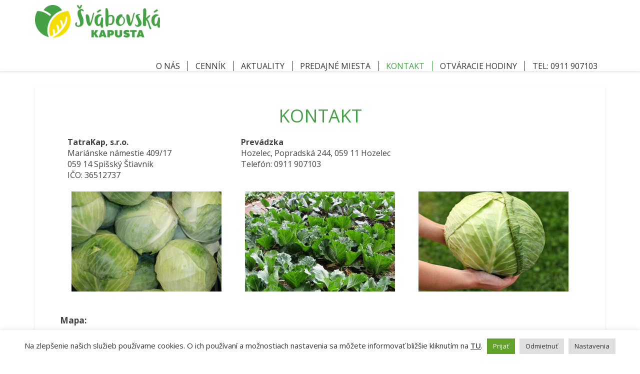

--- FILE ---
content_type: text/html; charset=UTF-8
request_url: https://kyslakapusta.sk/kontakt/
body_size: 12313
content:
<!DOCTYPE html>
<html xmlns="http://www.w3.org/1999/xhtml" lang="sk-SK">
<head>
<meta charset="UTF-8">
<meta http-equiv="X-UA-Compatible" content="IE=edge">
<meta name="viewport" content="width=device-width, initial-scale=1">
<link rel="profile" href="https://gmpg.org/xfn/11">
<link rel="pingback" href="https://kyslakapusta.sk/xmlrpc.php">
<link href="https://fonts.googleapis.com/css?family=Open+Sans:400,800" rel="stylesheet">
<meta name="robots" content="index,follow" />		
<link rel="canonical" href="https://kyslakapusta.sk">
<meta name="author" content="Leafnet" />
<meta name="copyright" content="©2018 - Kyslá kapusta" />
<meta name="description" lang="sk" content="Kyslá kapusta. Kvasenú kapustu vyrábame tradičnou metódou kvasenia bez chemického konzervovania z kapusty vlastnej produkcie, ktorú pestujeme v okolí." />
<meta name="keywords" lang="sk" content="kysla, kapusta, predaj, kvasena" />

<!-- Global site tag (gtag.js) - Google Analytics -->
<script async src="https://www.googletagmanager.com/gtag/js?id=UA-"></script>
<script>
  window.dataLayer = window.dataLayer || [];
  function gtag(){dataLayer.push(arguments);}
  gtag('js', new Date());

  gtag('config', 'UA-');
</script>

  <meta name='robots' content='index, follow, max-image-preview:large, max-snippet:-1, max-video-preview:-1' />

	<!-- This site is optimized with the Yoast SEO plugin v22.6 - https://yoast.com/wordpress/plugins/seo/ -->
	<title>Kontakt - Švábovská kapusta</title>
	<link rel="canonical" href="https://kyslakapusta.sk/kontakt/" />
	<meta property="og:locale" content="sk_SK" />
	<meta property="og:type" content="article" />
	<meta property="og:title" content="Kontakt - Švábovská kapusta" />
	<meta property="og:description" content="TatraKap, s.r.o. Mariánske námestie 409/17 059 14 Spišský Štiavnik IČO: 36512737 Prevádzka Hozelec, Popradská 244, 059 11 Hozelec Telefón: 0911 907103 Mapa:" />
	<meta property="og:url" content="https://kyslakapusta.sk/kontakt/" />
	<meta property="og:site_name" content="Švábovská kapusta" />
	<meta property="article:modified_time" content="2025-10-14T19:17:13+00:00" />
	<meta property="og:image" content="https://kyslakapusta.sk/wp-content/uploads/2018/06/kapusty-300x200.jpg" />
	<meta name="twitter:card" content="summary_large_image" />
	<meta name="twitter:label1" content="Predpokladaný čas čítania" />
	<meta name="twitter:data1" content="1 minúta" />
	<script type="application/ld+json" class="yoast-schema-graph">{"@context":"https://schema.org","@graph":[{"@type":"WebPage","@id":"https://kyslakapusta.sk/kontakt/","url":"https://kyslakapusta.sk/kontakt/","name":"Kontakt - Švábovská kapusta","isPartOf":{"@id":"https://kyslakapusta.sk/#website"},"datePublished":"2018-06-03T22:22:40+00:00","dateModified":"2025-10-14T19:17:13+00:00","breadcrumb":{"@id":"https://kyslakapusta.sk/kontakt/#breadcrumb"},"inLanguage":"sk-SK","potentialAction":[{"@type":"ReadAction","target":["https://kyslakapusta.sk/kontakt/"]}]},{"@type":"BreadcrumbList","@id":"https://kyslakapusta.sk/kontakt/#breadcrumb","itemListElement":[{"@type":"ListItem","position":1,"name":"Home","item":"https://kyslakapusta.sk/"},{"@type":"ListItem","position":2,"name":"Kontakt"}]},{"@type":"WebSite","@id":"https://kyslakapusta.sk/#website","url":"https://kyslakapusta.sk/","name":"Švábovská kyslá kapusta","description":"kvasená kapusta domácej chuti bez konzervantov, vyrobená z vlastnej produkcie hlávkovej kapusty","publisher":{"@id":"https://kyslakapusta.sk/#organization"},"potentialAction":[{"@type":"SearchAction","target":{"@type":"EntryPoint","urlTemplate":"https://kyslakapusta.sk/?s={search_term_string}"},"query-input":"required name=search_term_string"}],"inLanguage":"sk-SK"},{"@type":"Organization","@id":"https://kyslakapusta.sk/#organization","name":"TatraKap, s.r.o.","url":"https://kyslakapusta.sk/","logo":{"@type":"ImageObject","inLanguage":"sk-SK","@id":"https://kyslakapusta.sk/#/schema/logo/image/","url":"https://kyslakapusta.sk/wp-content/uploads/2018/06/Logo_kapusta_siroke.png","contentUrl":"https://kyslakapusta.sk/wp-content/uploads/2018/06/Logo_kapusta_siroke.png","width":398,"height":104,"caption":"TatraKap, s.r.o."},"image":{"@id":"https://kyslakapusta.sk/#/schema/logo/image/"}}]}</script>
	<!-- / Yoast SEO plugin. -->


<link rel='dns-prefetch' href='//fonts.googleapis.com' />
<link rel="alternate" type="application/rss+xml" title="RSS kanál: Švábovská kapusta &raquo;" href="https://kyslakapusta.sk/feed/" />
<script type="text/javascript">
window._wpemojiSettings = {"baseUrl":"https:\/\/s.w.org\/images\/core\/emoji\/14.0.0\/72x72\/","ext":".png","svgUrl":"https:\/\/s.w.org\/images\/core\/emoji\/14.0.0\/svg\/","svgExt":".svg","source":{"concatemoji":"https:\/\/kyslakapusta.sk\/wp-includes\/js\/wp-emoji-release.min.js"}};
/*! This file is auto-generated */
!function(i,n){var o,s,e;function c(e){try{var t={supportTests:e,timestamp:(new Date).valueOf()};sessionStorage.setItem(o,JSON.stringify(t))}catch(e){}}function p(e,t,n){e.clearRect(0,0,e.canvas.width,e.canvas.height),e.fillText(t,0,0);var t=new Uint32Array(e.getImageData(0,0,e.canvas.width,e.canvas.height).data),r=(e.clearRect(0,0,e.canvas.width,e.canvas.height),e.fillText(n,0,0),new Uint32Array(e.getImageData(0,0,e.canvas.width,e.canvas.height).data));return t.every(function(e,t){return e===r[t]})}function u(e,t,n){switch(t){case"flag":return n(e,"\ud83c\udff3\ufe0f\u200d\u26a7\ufe0f","\ud83c\udff3\ufe0f\u200b\u26a7\ufe0f")?!1:!n(e,"\ud83c\uddfa\ud83c\uddf3","\ud83c\uddfa\u200b\ud83c\uddf3")&&!n(e,"\ud83c\udff4\udb40\udc67\udb40\udc62\udb40\udc65\udb40\udc6e\udb40\udc67\udb40\udc7f","\ud83c\udff4\u200b\udb40\udc67\u200b\udb40\udc62\u200b\udb40\udc65\u200b\udb40\udc6e\u200b\udb40\udc67\u200b\udb40\udc7f");case"emoji":return!n(e,"\ud83e\udef1\ud83c\udffb\u200d\ud83e\udef2\ud83c\udfff","\ud83e\udef1\ud83c\udffb\u200b\ud83e\udef2\ud83c\udfff")}return!1}function f(e,t,n){var r="undefined"!=typeof WorkerGlobalScope&&self instanceof WorkerGlobalScope?new OffscreenCanvas(300,150):i.createElement("canvas"),a=r.getContext("2d",{willReadFrequently:!0}),o=(a.textBaseline="top",a.font="600 32px Arial",{});return e.forEach(function(e){o[e]=t(a,e,n)}),o}function t(e){var t=i.createElement("script");t.src=e,t.defer=!0,i.head.appendChild(t)}"undefined"!=typeof Promise&&(o="wpEmojiSettingsSupports",s=["flag","emoji"],n.supports={everything:!0,everythingExceptFlag:!0},e=new Promise(function(e){i.addEventListener("DOMContentLoaded",e,{once:!0})}),new Promise(function(t){var n=function(){try{var e=JSON.parse(sessionStorage.getItem(o));if("object"==typeof e&&"number"==typeof e.timestamp&&(new Date).valueOf()<e.timestamp+604800&&"object"==typeof e.supportTests)return e.supportTests}catch(e){}return null}();if(!n){if("undefined"!=typeof Worker&&"undefined"!=typeof OffscreenCanvas&&"undefined"!=typeof URL&&URL.createObjectURL&&"undefined"!=typeof Blob)try{var e="postMessage("+f.toString()+"("+[JSON.stringify(s),u.toString(),p.toString()].join(",")+"));",r=new Blob([e],{type:"text/javascript"}),a=new Worker(URL.createObjectURL(r),{name:"wpTestEmojiSupports"});return void(a.onmessage=function(e){c(n=e.data),a.terminate(),t(n)})}catch(e){}c(n=f(s,u,p))}t(n)}).then(function(e){for(var t in e)n.supports[t]=e[t],n.supports.everything=n.supports.everything&&n.supports[t],"flag"!==t&&(n.supports.everythingExceptFlag=n.supports.everythingExceptFlag&&n.supports[t]);n.supports.everythingExceptFlag=n.supports.everythingExceptFlag&&!n.supports.flag,n.DOMReady=!1,n.readyCallback=function(){n.DOMReady=!0}}).then(function(){return e}).then(function(){var e;n.supports.everything||(n.readyCallback(),(e=n.source||{}).concatemoji?t(e.concatemoji):e.wpemoji&&e.twemoji&&(t(e.twemoji),t(e.wpemoji)))}))}((window,document),window._wpemojiSettings);
</script>
<style type="text/css">
img.wp-smiley,
img.emoji {
	display: inline !important;
	border: none !important;
	box-shadow: none !important;
	height: 1em !important;
	width: 1em !important;
	margin: 0 0.07em !important;
	vertical-align: -0.1em !important;
	background: none !important;
	padding: 0 !important;
}
</style>
	<link rel='stylesheet' id='custom_style-css' href='https://kyslakapusta.sk/wp-content/plugins/cg-scroll-to-top/css/cg-style.css' type='text/css' media='all' />
<link rel='stylesheet' id='wp-block-library-css' href='https://kyslakapusta.sk/wp-includes/css/dist/block-library/style.min.css' type='text/css' media='all' />
<style id='classic-theme-styles-inline-css' type='text/css'>
/*! This file is auto-generated */
.wp-block-button__link{color:#fff;background-color:#32373c;border-radius:9999px;box-shadow:none;text-decoration:none;padding:calc(.667em + 2px) calc(1.333em + 2px);font-size:1.125em}.wp-block-file__button{background:#32373c;color:#fff;text-decoration:none}
</style>
<style id='global-styles-inline-css' type='text/css'>
body{--wp--preset--color--black: #000000;--wp--preset--color--cyan-bluish-gray: #abb8c3;--wp--preset--color--white: #ffffff;--wp--preset--color--pale-pink: #f78da7;--wp--preset--color--vivid-red: #cf2e2e;--wp--preset--color--luminous-vivid-orange: #ff6900;--wp--preset--color--luminous-vivid-amber: #fcb900;--wp--preset--color--light-green-cyan: #7bdcb5;--wp--preset--color--vivid-green-cyan: #00d084;--wp--preset--color--pale-cyan-blue: #8ed1fc;--wp--preset--color--vivid-cyan-blue: #0693e3;--wp--preset--color--vivid-purple: #9b51e0;--wp--preset--gradient--vivid-cyan-blue-to-vivid-purple: linear-gradient(135deg,rgba(6,147,227,1) 0%,rgb(155,81,224) 100%);--wp--preset--gradient--light-green-cyan-to-vivid-green-cyan: linear-gradient(135deg,rgb(122,220,180) 0%,rgb(0,208,130) 100%);--wp--preset--gradient--luminous-vivid-amber-to-luminous-vivid-orange: linear-gradient(135deg,rgba(252,185,0,1) 0%,rgba(255,105,0,1) 100%);--wp--preset--gradient--luminous-vivid-orange-to-vivid-red: linear-gradient(135deg,rgba(255,105,0,1) 0%,rgb(207,46,46) 100%);--wp--preset--gradient--very-light-gray-to-cyan-bluish-gray: linear-gradient(135deg,rgb(238,238,238) 0%,rgb(169,184,195) 100%);--wp--preset--gradient--cool-to-warm-spectrum: linear-gradient(135deg,rgb(74,234,220) 0%,rgb(151,120,209) 20%,rgb(207,42,186) 40%,rgb(238,44,130) 60%,rgb(251,105,98) 80%,rgb(254,248,76) 100%);--wp--preset--gradient--blush-light-purple: linear-gradient(135deg,rgb(255,206,236) 0%,rgb(152,150,240) 100%);--wp--preset--gradient--blush-bordeaux: linear-gradient(135deg,rgb(254,205,165) 0%,rgb(254,45,45) 50%,rgb(107,0,62) 100%);--wp--preset--gradient--luminous-dusk: linear-gradient(135deg,rgb(255,203,112) 0%,rgb(199,81,192) 50%,rgb(65,88,208) 100%);--wp--preset--gradient--pale-ocean: linear-gradient(135deg,rgb(255,245,203) 0%,rgb(182,227,212) 50%,rgb(51,167,181) 100%);--wp--preset--gradient--electric-grass: linear-gradient(135deg,rgb(202,248,128) 0%,rgb(113,206,126) 100%);--wp--preset--gradient--midnight: linear-gradient(135deg,rgb(2,3,129) 0%,rgb(40,116,252) 100%);--wp--preset--font-size--small: 13px;--wp--preset--font-size--medium: 20px;--wp--preset--font-size--large: 36px;--wp--preset--font-size--x-large: 42px;--wp--preset--spacing--20: 0.44rem;--wp--preset--spacing--30: 0.67rem;--wp--preset--spacing--40: 1rem;--wp--preset--spacing--50: 1.5rem;--wp--preset--spacing--60: 2.25rem;--wp--preset--spacing--70: 3.38rem;--wp--preset--spacing--80: 5.06rem;--wp--preset--shadow--natural: 6px 6px 9px rgba(0, 0, 0, 0.2);--wp--preset--shadow--deep: 12px 12px 50px rgba(0, 0, 0, 0.4);--wp--preset--shadow--sharp: 6px 6px 0px rgba(0, 0, 0, 0.2);--wp--preset--shadow--outlined: 6px 6px 0px -3px rgba(255, 255, 255, 1), 6px 6px rgba(0, 0, 0, 1);--wp--preset--shadow--crisp: 6px 6px 0px rgba(0, 0, 0, 1);}:where(.is-layout-flex){gap: 0.5em;}:where(.is-layout-grid){gap: 0.5em;}body .is-layout-flow > .alignleft{float: left;margin-inline-start: 0;margin-inline-end: 2em;}body .is-layout-flow > .alignright{float: right;margin-inline-start: 2em;margin-inline-end: 0;}body .is-layout-flow > .aligncenter{margin-left: auto !important;margin-right: auto !important;}body .is-layout-constrained > .alignleft{float: left;margin-inline-start: 0;margin-inline-end: 2em;}body .is-layout-constrained > .alignright{float: right;margin-inline-start: 2em;margin-inline-end: 0;}body .is-layout-constrained > .aligncenter{margin-left: auto !important;margin-right: auto !important;}body .is-layout-constrained > :where(:not(.alignleft):not(.alignright):not(.alignfull)){max-width: var(--wp--style--global--content-size);margin-left: auto !important;margin-right: auto !important;}body .is-layout-constrained > .alignwide{max-width: var(--wp--style--global--wide-size);}body .is-layout-flex{display: flex;}body .is-layout-flex{flex-wrap: wrap;align-items: center;}body .is-layout-flex > *{margin: 0;}body .is-layout-grid{display: grid;}body .is-layout-grid > *{margin: 0;}:where(.wp-block-columns.is-layout-flex){gap: 2em;}:where(.wp-block-columns.is-layout-grid){gap: 2em;}:where(.wp-block-post-template.is-layout-flex){gap: 1.25em;}:where(.wp-block-post-template.is-layout-grid){gap: 1.25em;}.has-black-color{color: var(--wp--preset--color--black) !important;}.has-cyan-bluish-gray-color{color: var(--wp--preset--color--cyan-bluish-gray) !important;}.has-white-color{color: var(--wp--preset--color--white) !important;}.has-pale-pink-color{color: var(--wp--preset--color--pale-pink) !important;}.has-vivid-red-color{color: var(--wp--preset--color--vivid-red) !important;}.has-luminous-vivid-orange-color{color: var(--wp--preset--color--luminous-vivid-orange) !important;}.has-luminous-vivid-amber-color{color: var(--wp--preset--color--luminous-vivid-amber) !important;}.has-light-green-cyan-color{color: var(--wp--preset--color--light-green-cyan) !important;}.has-vivid-green-cyan-color{color: var(--wp--preset--color--vivid-green-cyan) !important;}.has-pale-cyan-blue-color{color: var(--wp--preset--color--pale-cyan-blue) !important;}.has-vivid-cyan-blue-color{color: var(--wp--preset--color--vivid-cyan-blue) !important;}.has-vivid-purple-color{color: var(--wp--preset--color--vivid-purple) !important;}.has-black-background-color{background-color: var(--wp--preset--color--black) !important;}.has-cyan-bluish-gray-background-color{background-color: var(--wp--preset--color--cyan-bluish-gray) !important;}.has-white-background-color{background-color: var(--wp--preset--color--white) !important;}.has-pale-pink-background-color{background-color: var(--wp--preset--color--pale-pink) !important;}.has-vivid-red-background-color{background-color: var(--wp--preset--color--vivid-red) !important;}.has-luminous-vivid-orange-background-color{background-color: var(--wp--preset--color--luminous-vivid-orange) !important;}.has-luminous-vivid-amber-background-color{background-color: var(--wp--preset--color--luminous-vivid-amber) !important;}.has-light-green-cyan-background-color{background-color: var(--wp--preset--color--light-green-cyan) !important;}.has-vivid-green-cyan-background-color{background-color: var(--wp--preset--color--vivid-green-cyan) !important;}.has-pale-cyan-blue-background-color{background-color: var(--wp--preset--color--pale-cyan-blue) !important;}.has-vivid-cyan-blue-background-color{background-color: var(--wp--preset--color--vivid-cyan-blue) !important;}.has-vivid-purple-background-color{background-color: var(--wp--preset--color--vivid-purple) !important;}.has-black-border-color{border-color: var(--wp--preset--color--black) !important;}.has-cyan-bluish-gray-border-color{border-color: var(--wp--preset--color--cyan-bluish-gray) !important;}.has-white-border-color{border-color: var(--wp--preset--color--white) !important;}.has-pale-pink-border-color{border-color: var(--wp--preset--color--pale-pink) !important;}.has-vivid-red-border-color{border-color: var(--wp--preset--color--vivid-red) !important;}.has-luminous-vivid-orange-border-color{border-color: var(--wp--preset--color--luminous-vivid-orange) !important;}.has-luminous-vivid-amber-border-color{border-color: var(--wp--preset--color--luminous-vivid-amber) !important;}.has-light-green-cyan-border-color{border-color: var(--wp--preset--color--light-green-cyan) !important;}.has-vivid-green-cyan-border-color{border-color: var(--wp--preset--color--vivid-green-cyan) !important;}.has-pale-cyan-blue-border-color{border-color: var(--wp--preset--color--pale-cyan-blue) !important;}.has-vivid-cyan-blue-border-color{border-color: var(--wp--preset--color--vivid-cyan-blue) !important;}.has-vivid-purple-border-color{border-color: var(--wp--preset--color--vivid-purple) !important;}.has-vivid-cyan-blue-to-vivid-purple-gradient-background{background: var(--wp--preset--gradient--vivid-cyan-blue-to-vivid-purple) !important;}.has-light-green-cyan-to-vivid-green-cyan-gradient-background{background: var(--wp--preset--gradient--light-green-cyan-to-vivid-green-cyan) !important;}.has-luminous-vivid-amber-to-luminous-vivid-orange-gradient-background{background: var(--wp--preset--gradient--luminous-vivid-amber-to-luminous-vivid-orange) !important;}.has-luminous-vivid-orange-to-vivid-red-gradient-background{background: var(--wp--preset--gradient--luminous-vivid-orange-to-vivid-red) !important;}.has-very-light-gray-to-cyan-bluish-gray-gradient-background{background: var(--wp--preset--gradient--very-light-gray-to-cyan-bluish-gray) !important;}.has-cool-to-warm-spectrum-gradient-background{background: var(--wp--preset--gradient--cool-to-warm-spectrum) !important;}.has-blush-light-purple-gradient-background{background: var(--wp--preset--gradient--blush-light-purple) !important;}.has-blush-bordeaux-gradient-background{background: var(--wp--preset--gradient--blush-bordeaux) !important;}.has-luminous-dusk-gradient-background{background: var(--wp--preset--gradient--luminous-dusk) !important;}.has-pale-ocean-gradient-background{background: var(--wp--preset--gradient--pale-ocean) !important;}.has-electric-grass-gradient-background{background: var(--wp--preset--gradient--electric-grass) !important;}.has-midnight-gradient-background{background: var(--wp--preset--gradient--midnight) !important;}.has-small-font-size{font-size: var(--wp--preset--font-size--small) !important;}.has-medium-font-size{font-size: var(--wp--preset--font-size--medium) !important;}.has-large-font-size{font-size: var(--wp--preset--font-size--large) !important;}.has-x-large-font-size{font-size: var(--wp--preset--font-size--x-large) !important;}
.wp-block-navigation a:where(:not(.wp-element-button)){color: inherit;}
:where(.wp-block-post-template.is-layout-flex){gap: 1.25em;}:where(.wp-block-post-template.is-layout-grid){gap: 1.25em;}
:where(.wp-block-columns.is-layout-flex){gap: 2em;}:where(.wp-block-columns.is-layout-grid){gap: 2em;}
.wp-block-pullquote{font-size: 1.5em;line-height: 1.6;}
</style>
<link rel='stylesheet' id='cookie-law-info-css' href='https://kyslakapusta.sk/wp-content/plugins/cookie-law-info/legacy/public/css/cookie-law-info-public.css' type='text/css' media='all' />
<link rel='stylesheet' id='cookie-law-info-gdpr-css' href='https://kyslakapusta.sk/wp-content/plugins/cookie-law-info/legacy/public/css/cookie-law-info-gdpr.css' type='text/css' media='all' />
<link rel='stylesheet' id='meteor-slides-css' href='https://kyslakapusta.sk/wp-content/plugins/meteor-slides/css/meteor-slides.css' type='text/css' media='all' />
<link rel='stylesheet' id='writers-googlefonts-css' href='//fonts.googleapis.com/css?family=Open+Sans:400,400italic,600,600italic,700,700i,900' type='text/css' media='all' />
<link rel='stylesheet' id='bootstrap-css' href='https://kyslakapusta.sk/wp-content/themes/kapusta/css/bootstrap.css' type='text/css' media='all' />
<link rel='stylesheet' id='writers-style-css' href='https://kyslakapusta.sk/wp-content/themes/kapusta/style.css' type='text/css' media='all' />
<link rel='stylesheet' id='font-awesome-css' href='https://kyslakapusta.sk/wp-content/themes/kapusta/font-awesome/css/font-awesome.min.css' type='text/css' media='all' />
<link rel='stylesheet' id='fancybox-css' href='https://kyslakapusta.sk/wp-content/plugins/easy-fancybox/fancybox/1.5.4/jquery.fancybox.min.css' type='text/css' media='screen' />
<style id='fancybox-inline-css' type='text/css'>
#fancybox-outer{background:#ffffff}#fancybox-content{background:#ffffff;border-color:#ffffff;color:#000000;}#fancybox-title,#fancybox-title-float-main{color:#fff}
</style>
<script type='text/javascript' src='https://kyslakapusta.sk/wp-includes/js/jquery/jquery.min.js' id='jquery-core-js'></script>
<script type='text/javascript' src='https://kyslakapusta.sk/wp-includes/js/jquery/jquery-migrate.min.js' id='jquery-migrate-js'></script>
<script type='text/javascript' id='cookie-law-info-js-extra'>
/* <![CDATA[ */
var Cli_Data = {"nn_cookie_ids":[],"cookielist":[],"non_necessary_cookies":[],"ccpaEnabled":"","ccpaRegionBased":"","ccpaBarEnabled":"","strictlyEnabled":["necessary","obligatoire"],"ccpaType":"gdpr","js_blocking":"1","custom_integration":"","triggerDomRefresh":"","secure_cookies":""};
var cli_cookiebar_settings = {"animate_speed_hide":"500","animate_speed_show":"500","background":"#FFF","border":"#b1a6a6c2","border_on":"","button_1_button_colour":"#61a229","button_1_button_hover":"#4e8221","button_1_link_colour":"#fff","button_1_as_button":"1","button_1_new_win":"","button_2_button_colour":"#333","button_2_button_hover":"#292929","button_2_link_colour":"#444","button_2_as_button":"","button_2_hidebar":"","button_3_button_colour":"#dedfe0","button_3_button_hover":"#b2b2b3","button_3_link_colour":"#333333","button_3_as_button":"1","button_3_new_win":"","button_4_button_colour":"#dedfe0","button_4_button_hover":"#b2b2b3","button_4_link_colour":"#333333","button_4_as_button":"1","button_7_button_colour":"#61a229","button_7_button_hover":"#4e8221","button_7_link_colour":"#fff","button_7_as_button":"1","button_7_new_win":"","font_family":"inherit","header_fix":"","notify_animate_hide":"1","notify_animate_show":"","notify_div_id":"#cookie-law-info-bar","notify_position_horizontal":"right","notify_position_vertical":"bottom","scroll_close":"","scroll_close_reload":"","accept_close_reload":"","reject_close_reload":"","showagain_tab":"1","showagain_background":"#fff","showagain_border":"#000","showagain_div_id":"#cookie-law-info-again","showagain_x_position":"100px","text":"#333333","show_once_yn":"","show_once":"10000","logging_on":"","as_popup":"","popup_overlay":"1","bar_heading_text":"","cookie_bar_as":"banner","popup_showagain_position":"bottom-right","widget_position":"left"};
var log_object = {"ajax_url":"https:\/\/kyslakapusta.sk\/wp-admin\/admin-ajax.php"};
/* ]]> */
</script>
<script type='text/javascript' src='https://kyslakapusta.sk/wp-content/plugins/cookie-law-info/legacy/public/js/cookie-law-info-public.js' id='cookie-law-info-js'></script>
<script type='text/javascript' src='https://kyslakapusta.sk/wp-content/plugins/meteor-slides/js/jquery.cycle.all.js' id='jquery-cycle-js'></script>
<script type='text/javascript' src='https://kyslakapusta.sk/wp-content/plugins/meteor-slides/js/jquery.metadata.v2.js' id='jquery-metadata-js'></script>
<script type='text/javascript' src='https://kyslakapusta.sk/wp-content/plugins/meteor-slides/js/jquery.touchwipe.1.1.1.js' id='jquery-touchwipe-js'></script>
<script type='text/javascript' id='meteorslides-script-js-extra'>
/* <![CDATA[ */
var meteorslidessettings = {"meteorslideshowspeed":"2000","meteorslideshowduration":"5000","meteorslideshowheight":"700","meteorslideshowwidth":"2560","meteorslideshowtransition":"fade"};
/* ]]> */
</script>
<script type='text/javascript' src='https://kyslakapusta.sk/wp-content/plugins/meteor-slides/js/slideshow.js' id='meteorslides-script-js'></script>
<!--[if lt IE 9]>
<script type='text/javascript' src='https://kyslakapusta.sk/wp-content/themes/kapusta/js/html5shiv.js' id='html5shiv-js'></script>
<![endif]-->
<link rel="https://api.w.org/" href="https://kyslakapusta.sk/wp-json/" /><link rel="alternate" type="application/json" href="https://kyslakapusta.sk/wp-json/wp/v2/pages/12" /><link rel="alternate" type="application/json+oembed" href="https://kyslakapusta.sk/wp-json/oembed/1.0/embed?url=https%3A%2F%2Fkyslakapusta.sk%2Fkontakt%2F" />
<link rel="alternate" type="text/xml+oembed" href="https://kyslakapusta.sk/wp-json/oembed/1.0/embed?url=https%3A%2F%2Fkyslakapusta.sk%2Fkontakt%2F&#038;format=xml" />
	<style type="text/css">	.site-header { background: ; }.footer-widgets h3 { color: ; }.site-footer { background: ; }.footer-widget-wrapper { background: ; } .row.site-info { color: ; } #secondary h3.widget-title, #secondary h4.widget-title { color: ; } #secondary .widget li, #secondary .textwidget, #secondary .tagcloud { background: ; } #secondary .widget a { color: ; } .navbar-default,.navbar-default li>.dropdown-menu, .navbar-default .navbar-nav .open .dropdown-menu > .active > a, .navbar-default .navbar-nav .open .dr { background-color: ; } .navbar-default .navbar-nav>li>a, .navbar-default li>.dropdown-menu>li>a { color: ; } .navbar-default .navbar-brand, .navbar-default .navbar-brand:hover, .navbar-default .navbar-brand:focus { color: ; } h1.entry-title, .entry-header .entry-title a { color: ; } .entry-content, .entry-summary, .post-feed-wrapper p { color: ; } h5.entry-date, h5.entry-date a { color: ; } .top-widgets { background: ; } .top-widgets h3 { color: ; } .top-widgets, .top-widgets p { color: ; } .bottom-widgets { background: ; } .bottom-widgets h3 { color: ; } .frontpage-site-title { color: ; } .frontpage-site-description { color: ; } .bottom-widgets, .bottom-widgets p { color: ; } .footer-widgets, .footer-widgets p { color: ; } .home .lh-nav-bg-transform .navbar-nav>li>a { color: ; } .home .lh-nav-bg-transform.navbar-default .navbar-brand { color: ; }
	body, #secondary h4.widget-title { background-color: #ffffff; }
	@media (max-width:767px){	 .lh-nav-bg-transform button.navbar-toggle, .navbar-toggle, .navbar-default .navbar-toggle:hover, .navbar-default .navbar-toggle:focus { background-color: ; } .home .lh-nav-bg-transform, .navbar-default .navbar-toggle .icon-bar, .navbar-default .navbar-toggle:focus .icon-bar, .navbar-default .navbar-toggle:hover .icon-bar { background-color:  !important; } .navbar-default .navbar-nav .open .dropdown-menu>li>a, .home .lh-nav-bg-transform .navbar-nav>li>a {color: ; } .home .lh-nav-bg-transform.navbar-default .navbar-brand { color: ; }}</style>
	<link rel="icon" href="https://kyslakapusta.sk/wp-content/uploads/2018/06/cropped-icon_kysla_kapusta-32x32.png" sizes="32x32" />
<link rel="icon" href="https://kyslakapusta.sk/wp-content/uploads/2018/06/cropped-icon_kysla_kapusta-192x192.png" sizes="192x192" />
<link rel="apple-touch-icon" href="https://kyslakapusta.sk/wp-content/uploads/2018/06/cropped-icon_kysla_kapusta-180x180.png" />
<meta name="msapplication-TileImage" content="https://kyslakapusta.sk/wp-content/uploads/2018/06/cropped-icon_kysla_kapusta-270x270.png" />
		<style type="text/css" id="wp-custom-css">
			.active, .sample:hover {
    box-shadow: 0 0px 0px 0 #c3c3c3;
    border: 0px solid #fff;
}		</style>
		</head>

<body data-rsssl=1 class="page-template-default page page-id-12 wp-custom-logo">
  <div id="page" class="hfeed site">
    <header id="masthead"  role="banner">
      <nav class="navbar lh-nav-bg-transform navbar-default navbar-fixed-top navbar-left" role="navigation"> 
        <!-- Brand and toggle get grouped for better mobile display --> 
        <div class="container" id="navigation_menu">
          <div class="navbar-header"> 


<!-- Beta, please use with care, only for developers, you need to add navigation links in the list
<script>
  (function($){
  
  $(".menu-icon").on("click", function(){
      $(this).toggleClass("open");
      $(".container").toggleClass("nav-open");
      $("nav ul li").toggleClass("animate");
  });
  
})(jQuery);
</script>
-->

<button type="button" class="navbar-toggle" data-toggle="collapse" data-target=".navbar-ex1-collapse"> 
  <span class="sr-only">Toggle Navigation</span> 
  <span class="icon-bar"></span> 
  <span class="icon-bar"></span> 
  <span class="icon-bar"></span> 
</button> 
<a href="https://kyslakapusta.sk/">
  <a href="https://kyslakapusta.sk/" class="custom-logo-link" rel="home"><img width="250" height="65" src="https://kyslakapusta.sk/wp-content/uploads/2018/06/cropped-Logo_kapusta_siroke.png" class="custom-logo" alt="Švábovská kapusta" decoding="async" /></a></a>
</div> 
<div class="collapse navbar-collapse navbar-ex1-collapse"><ul id="menu-menu" class="nav navbar-nav"><li id="menu-item-17" class="menu-item menu-item-type-post_type menu-item-object-page menu-item-17"><a title="O nás" href="https://kyslakapusta.sk/o-nas/">O nás</a></li>
<li id="menu-item-15" class="menu-item menu-item-type-post_type menu-item-object-page menu-item-15"><a title="Cenník" href="https://kyslakapusta.sk/cennik/">Cenník</a></li>
<li id="menu-item-19" class="menu-item menu-item-type-taxonomy menu-item-object-category menu-item-19"><a title="Aktuality" href="https://kyslakapusta.sk/category/aktuality/">Aktuality</a></li>
<li id="menu-item-18" class="menu-item menu-item-type-post_type menu-item-object-page menu-item-18"><a title="Predajné miesta" href="https://kyslakapusta.sk/predajne-miesta/">Predajné miesta</a></li>
<li id="menu-item-16" class="menu-item menu-item-type-post_type menu-item-object-page current-menu-item page_item page-item-12 current_page_item menu-item-16 active"><a title="Kontakt" href="https://kyslakapusta.sk/kontakt/">Kontakt</a></li>
<li id="menu-item-202" class="menu-item menu-item-type-post_type menu-item-object-page menu-item-202"><a title="Otváracie hodiny" href="https://kyslakapusta.sk/otvaracie-hodiny/">Otváracie hodiny</a></li>
<li id="menu-item-20" class="menu-item menu-item-type-custom menu-item-object-custom menu-item-20"><a title="TEL: 0911 907103">TEL: 0911 907103</a></li>
</ul></div>
          </div><!--#container-->
        </nav>


        
   
 </header>    

 <div id="content" class="site-content">

		<div class="container">
            <div class="row">
				<div id="primary" class="col-md-12 content-area">
					<main id="main" class="site-main" role="main">

						
							
<article id="post-12" class="post-content post-12 page type-page status-publish hentry">

	
	<header class="entry-header">
		<span class="screen-reader-text">Kontakt</span>
		<h1 class="entry-title">Kontakt</h1>
		<div class="entry-meta"></div><!-- .entry-meta -->
	</header><!-- .entry-header -->

	
	<div class="entry-content">
		<div class="col-md-4"><strong>TatraKap, s.r.o.</strong><br />
Mariánske námestie 409/17<br />
059 14 Spišský Štiavnik<br />
IČO: 36512737</div>
<div class="col-md-4"><strong>Prevádzka</strong><br />
Hozelec, Popradská 244, 059 11 Hozelec<br />
Telefón: 0911 907103</p>
</div>
<div class="col-md-4"></div>
<div style="clear: both;"></div>
<div id='gallery-1' class='gallery galleryid-12 gallery-columns-3 gallery-size-medium'><figure class='gallery-item'>
			<div class='gallery-icon landscape'>
				<a href='https://kyslakapusta.sk/wp-content/uploads/2018/06/kapusty.jpg'><img width="300" height="200" src="https://kyslakapusta.sk/wp-content/uploads/2018/06/kapusty-300x200.jpg" class="attachment-medium size-medium" alt="" decoding="async" fetchpriority="high" /></a>
			</div></figure><figure class='gallery-item'>
			<div class='gallery-icon landscape'>
				<a href='https://kyslakapusta.sk/wp-content/uploads/2018/06/019651.jpg'><img width="300" height="200" src="https://kyslakapusta.sk/wp-content/uploads/2018/06/019651-300x200.jpg" class="attachment-medium size-medium" alt="" decoding="async" /></a>
			</div></figure><figure class='gallery-item'>
			<div class='gallery-icon landscape'>
				<a href='https://kyslakapusta.sk/wp-content/uploads/2018/06/kapusta-4500g.jpg'><img width="300" height="200" src="https://kyslakapusta.sk/wp-content/uploads/2018/06/kapusta-4500g-300x200.jpg" class="attachment-medium size-medium" alt="" decoding="async" loading="lazy" /></a>
			</div></figure>
		</div>

<p><strong>Mapa:</strong><br />
<iframe style="border: 0;" src="https://www.google.com/maps/embed?pb=!1m18!1m12!1m3!1d7746.4436443095665!2d20.339012932483854!3d49.02901909377366!2m3!1f0!2f0!3f0!3m2!1i1024!2i768!4f13.1!3m3!1m2!1s0x0%3A0x0!2zNDnCsDAxJzQwLjAiTiAyMMKwMjAnMzkuNiJF!5e0!3m2!1ssk!2ssk!4v1528468463835" width="100%" height="450" frameborder="0" allowfullscreen="allowfullscreen"></iframe></p>
			</div><!-- .entry-content -->

</article><!-- #post-## -->


							
						
					</main><!-- #main -->
				</div><!-- #primary -->

						

			</div> <!--.row-->            
        </div><!--.container-->
        
	<footer id="colophon" class="site-footer" role="contentinfo">
		<div class="row site-info">&copy; 2026 Švábovská kapusta | Powered by <a href="http://wordpress.org/">WordPress</a>

		</div>
	</footer>
</div>
		<div class="footer-progress-bar cganimateddesign" style="bottom:52px;">
			<div class="customdesign" style="width:52px; height: 52px;">
				<canvas style="width:52px; height: 52px"></canvas>
				<input type="text" class="dial" readonly style="">
				<a href="javascript: void(0);" class="btn-top"><img width="15" src="https://kyslakapusta.sk/wp-content/plugins/cg-scroll-to-top/images/arrow-top.png" /></a>
			</div>
			<style>
.footer-progress-bar{ height: 52px;width: 52px; right: 30px; }			
.btn-top {height: 52px;width: 52px;position: absolute;bottom: 0;text-align: center;text-decoration: none;background-size: 50%;top: 0;right: 0;left: 0;margin: auto;}
</style>
<script>
jQuery(document).ready(function() {
	jQuery("a[href*=#]:not([href=#])").click(function() {
		if (location.pathname.replace(/^\//, "") == this.pathname.replace(/^\//, "") && location.hostname == this.hostname) {
			var e = jQuery(this.hash);
			if (e = e.length ? e : jQuery("[name=" + this.hash.slice(1) + "]"), e.length) return jQuery("html,body").animate({
				scrollTop: e.offset().top - 80
			}, 500), !1
		}
	});
	var e = 100,
		r = 700,
		a = jQuery(".btn-top"),
		l = jQuery(".dial"),
		o = jQuery(".footer-progress-bar");
	l.knob({
		min: 0,
		max: 100,
		width: '52',
		height: '52',
		bgColor: '#EEEEEE',
		fgColor: '#45a145',
		thickness: '.1',
		displayInput: !1,
		displayPreview: !1,
		readOnly: !0
	}), jQuery(window).scroll(function() {
		jQuery(this).scrollTop() > e ? o.addClass("is-visible") : o.removeClass("is-visible");
		var r = jQuery(window).scrollTop(),
			a = jQuery(document).height(),
			l = jQuery(window).height();
			scrollPercent = r / (a - l) * 100, jQuery(".dial").val(scrollPercent).change(), r > 0 && jQuery("nav").addClass("scrolled fade"), 0 >= r && jQuery("nav").removeClass("scrolled fade")
	}), a.on("click", function(e) {
		e.preventDefault(), jQuery("body,html").animate({
			scrollTop: 0
		}, r)
	});
	jQuery('.dial').parent().attr('style','display:inline;width:52px;height:52px;position: absolute;left: 0;right: 0;top: 0;bottom: 0;margin: auto;');
});
</script>		</div>
	<!--googleoff: all--><div id="cookie-law-info-bar" data-nosnippet="true"><span>Na zlepšenie našich služieb používame cookies. O ich používaní a možnostiach nastavenia sa môžete informovať bližšie kliknutím na <a href="https://kyslakapusta.sk/cookie-policy/" id="CONSTANT_OPEN_URL" target="_blank" class="cli-plugin-main-link">TU</a>. <a role='button' data-cli_action="accept" id="cookie_action_close_header" class="medium cli-plugin-button cli-plugin-main-button cookie_action_close_header cli_action_button wt-cli-accept-btn">Prijať</a> <a role='button' id="cookie_action_close_header_reject" class="medium cli-plugin-button cli-plugin-main-button cookie_action_close_header_reject cli_action_button wt-cli-reject-btn" data-cli_action="reject">Odmietnuť</a> <a role='button' class="medium cli-plugin-button cli-plugin-main-button cli_settings_button">Nastavenia</a></span></div><div id="cookie-law-info-again" data-nosnippet="true"><span id="cookie_hdr_showagain">Zásady používania cookies</span></div><div class="cli-modal" data-nosnippet="true" id="cliSettingsPopup" tabindex="-1" role="dialog" aria-labelledby="cliSettingsPopup" aria-hidden="true">
  <div class="cli-modal-dialog" role="document">
	<div class="cli-modal-content cli-bar-popup">
		  <button type="button" class="cli-modal-close" id="cliModalClose">
			<svg class="" viewBox="0 0 24 24"><path d="M19 6.41l-1.41-1.41-5.59 5.59-5.59-5.59-1.41 1.41 5.59 5.59-5.59 5.59 1.41 1.41 5.59-5.59 5.59 5.59 1.41-1.41-5.59-5.59z"></path><path d="M0 0h24v24h-24z" fill="none"></path></svg>
			<span class="wt-cli-sr-only">Close</span>
		  </button>
		  <div class="cli-modal-body">
			<div class="cli-container-fluid cli-tab-container">
	<div class="cli-row">
		<div class="cli-col-12 cli-align-items-stretch cli-px-0">
			<div class="cli-privacy-overview">
				<h4>Prehľad ochrany osobných údajov</h4>				<div class="cli-privacy-content">
					<div class="cli-privacy-content-text">Táto webová stránka používa súbory cookie na zlepšenie vášho zážitku pri prechádzaní webom. Z nich sa vo vašom prehliadači ukladajú súbory cookie, ktoré sú kategorizované podľa potreby, pretože sú nevyhnutné pre fungovanie základných funkcií webovej stránky. Používame aj cookies tretích strán, ktoré nám pomáhajú analyzovať a pochopiť, ako používate túto webovú stránku. Tieto cookies budú uložené vo vašom prehliadači iba s vaším súhlasom. Máte tiež možnosť zrušiť tieto cookies. Zrušenie niektorých z týchto súborov cookie však môže ovplyvniť váš zážitok z prehliadania.</div>
				</div>
				<a class="cli-privacy-readmore" aria-label="Zobraziť viac" role="button" data-readmore-text="Zobraziť viac" data-readless-text="Zobraziť menej"></a>			</div>
		</div>
		<div class="cli-col-12 cli-align-items-stretch cli-px-0 cli-tab-section-container">
												<div class="cli-tab-section">
						<div class="cli-tab-header">
							<a role="button" tabindex="0" class="cli-nav-link cli-settings-mobile" data-target="necessary" data-toggle="cli-toggle-tab">
								Nevyhnutné							</a>
															<div class="wt-cli-necessary-checkbox">
									<input type="checkbox" class="cli-user-preference-checkbox"  id="wt-cli-checkbox-necessary" data-id="checkbox-necessary" checked="checked"  />
									<label class="form-check-label" for="wt-cli-checkbox-necessary">Nevyhnutné</label>
								</div>
								<span class="cli-necessary-caption">Vždy zapnuté</span>
													</div>
						<div class="cli-tab-content">
							<div class="cli-tab-pane cli-fade" data-id="necessary">
								<div class="wt-cli-cookie-description">
									Nevyhnutné súbory cookie sú absolútne nevyhnutné pre správne fungovanie webovej stránky. Táto kategória zahŕňa iba súbory cookie, ktoré zabezpečujú základné funkcie a bezpečnostné prvky webovej stránky. Tieto cookies neukladajú žiadne osobné informácie.								</div>
							</div>
						</div>
					</div>
																	<div class="cli-tab-section">
						<div class="cli-tab-header">
							<a role="button" tabindex="0" class="cli-nav-link cli-settings-mobile" data-target="analytics" data-toggle="cli-toggle-tab">
								Štatistické							</a>
															<div class="cli-switch">
									<input type="checkbox" id="wt-cli-checkbox-analytics" class="cli-user-preference-checkbox"  data-id="checkbox-analytics" />
									<label for="wt-cli-checkbox-analytics" class="cli-slider" data-cli-enable="Zapnuté" data-cli-disable="Vypnuté"><span class="wt-cli-sr-only">Štatistické</span></label>
								</div>
													</div>
						<div class="cli-tab-content">
							<div class="cli-tab-pane cli-fade" data-id="analytics">
								<div class="wt-cli-cookie-description">
									Slúžia výhradne na zaznamenávanie štatistiky o používaní stránky a následne nám pomáhajú zlepšiť služby návštevníkom našej stránky.
								</div>
							</div>
						</div>
					</div>
																	<div class="cli-tab-section">
						<div class="cli-tab-header">
							<a role="button" tabindex="0" class="cli-nav-link cli-settings-mobile" data-target="advertisement" data-toggle="cli-toggle-tab">
								Marketingové							</a>
															<div class="cli-switch">
									<input type="checkbox" id="wt-cli-checkbox-advertisement" class="cli-user-preference-checkbox"  data-id="checkbox-advertisement" />
									<label for="wt-cli-checkbox-advertisement" class="cli-slider" data-cli-enable="Zapnuté" data-cli-disable="Vypnuté"><span class="wt-cli-sr-only">Marketingové</span></label>
								</div>
													</div>
						<div class="cli-tab-content">
							<div class="cli-tab-pane cli-fade" data-id="advertisement">
								<div class="wt-cli-cookie-description">
									Služia na to, aby sa Vám na internete zobrazovala len vhodná reklama s obsahom, ktorý Vás môže zaujímať a neboli ste obťažovaní nevhodnou reklamou.
								</div>
							</div>
						</div>
					</div>
										</div>
	</div>
</div>
		  </div>
		  <div class="cli-modal-footer">
			<div class="wt-cli-element cli-container-fluid cli-tab-container">
				<div class="cli-row">
					<div class="cli-col-12 cli-align-items-stretch cli-px-0">
						<div class="cli-tab-footer wt-cli-privacy-overview-actions">
						
															<a id="wt-cli-privacy-save-btn" role="button" tabindex="0" data-cli-action="accept" class="wt-cli-privacy-btn cli_setting_save_button wt-cli-privacy-accept-btn cli-btn">ULOŽIŤ A PRIJAŤ</a>
													</div>
						
					</div>
				</div>
			</div>
		</div>
	</div>
  </div>
</div>
<div class="cli-modal-backdrop cli-fade cli-settings-overlay"></div>
<div class="cli-modal-backdrop cli-fade cli-popupbar-overlay"></div>
<!--googleon: all--><link rel='stylesheet' id='cookie-law-info-table-css' href='https://kyslakapusta.sk/wp-content/plugins/cookie-law-info/legacy/public/css/cookie-law-info-table.css' type='text/css' media='all' />
<script type='text/javascript' src='https://kyslakapusta.sk/wp-content/plugins/cg-scroll-to-top/js/cg-knob.js' id='custom_script_1-js'></script>
<script type='text/javascript' src='https://kyslakapusta.sk/wp-content/themes/kapusta/js/bootstrap.js' id='bootstrap-js'></script>
<script type='text/javascript' src='https://kyslakapusta.sk/wp-content/plugins/easy-fancybox/vendor/purify.min.js' id='fancybox-purify-js'></script>
<script type='text/javascript' id='jquery-fancybox-js-extra'>
/* <![CDATA[ */
var efb_i18n = {"close":"Close","next":"Next","prev":"Previous","startSlideshow":"Start slideshow","toggleSize":"Toggle size"};
/* ]]> */
</script>
<script type='text/javascript' src='https://kyslakapusta.sk/wp-content/plugins/easy-fancybox/fancybox/1.5.4/jquery.fancybox.min.js' id='jquery-fancybox-js'></script>
<script id="jquery-fancybox-js-after" type="text/javascript">
var fb_timeout, fb_opts={'autoScale':true,'showCloseButton':true,'width':560,'height':340,'margin':20,'pixelRatio':'false','padding':10,'centerOnScroll':false,'enableEscapeButton':true,'speedIn':300,'speedOut':300,'overlayShow':true,'hideOnOverlayClick':true,'overlayColor':'#000','overlayOpacity':0.6,'minViewportWidth':320,'minVpHeight':320,'disableCoreLightbox':'true','enableBlockControls':'true','fancybox_openBlockControls':'true' };
if(typeof easy_fancybox_handler==='undefined'){
var easy_fancybox_handler=function(){
jQuery([".nolightbox","a.wp-block-file__button","a.pin-it-button","a[href*='pinterest.com\/pin\/create']","a[href*='facebook.com\/share']","a[href*='twitter.com\/share']"].join(',')).addClass('nofancybox');
jQuery('a.fancybox-close').on('click',function(e){e.preventDefault();jQuery.fancybox.close()});
/* IMG */
						var unlinkedImageBlocks=jQuery(".wp-block-image > img:not(.nofancybox,figure.nofancybox>img)");
						unlinkedImageBlocks.wrap(function() {
							var href = jQuery( this ).attr( "src" );
							return "<a href='" + href + "'></a>";
						});
var fb_IMG_select=jQuery('a[href*=".jpg" i]:not(.nofancybox,li.nofancybox>a,figure.nofancybox>a),area[href*=".jpg" i]:not(.nofancybox),a[href*=".png" i]:not(.nofancybox,li.nofancybox>a,figure.nofancybox>a),area[href*=".png" i]:not(.nofancybox),a[href*=".webp" i]:not(.nofancybox,li.nofancybox>a,figure.nofancybox>a),area[href*=".webp" i]:not(.nofancybox),a[href*=".jpeg" i]:not(.nofancybox,li.nofancybox>a,figure.nofancybox>a),area[href*=".jpeg" i]:not(.nofancybox)');
fb_IMG_select.addClass('fancybox image');
var fb_IMG_sections=jQuery('.gallery,.wp-block-gallery,.tiled-gallery,.wp-block-jetpack-tiled-gallery,.ngg-galleryoverview,.ngg-imagebrowser,.nextgen_pro_blog_gallery,.nextgen_pro_film,.nextgen_pro_horizontal_filmstrip,.ngg-pro-masonry-wrapper,.ngg-pro-mosaic-container,.nextgen_pro_sidescroll,.nextgen_pro_slideshow,.nextgen_pro_thumbnail_grid,.tiled-gallery');
fb_IMG_sections.each(function(){jQuery(this).find(fb_IMG_select).attr('rel','gallery-'+fb_IMG_sections.index(this));});
jQuery('a.fancybox,area.fancybox,.fancybox>a').each(function(){jQuery(this).fancybox(jQuery.extend(true,{},fb_opts,{'transition':'elastic','transitionIn':'elastic','transitionOut':'elastic','opacity':false,'hideOnContentClick':false,'titleShow':true,'titlePosition':'over','titleFromAlt':true,'showNavArrows':true,'enableKeyboardNav':true,'cyclic':false,'mouseWheel':'true','changeSpeed':250,'changeFade':300}))});
};};
jQuery(easy_fancybox_handler);jQuery(document).on('post-load',easy_fancybox_handler);
</script>
<script type='text/javascript' src='https://kyslakapusta.sk/wp-content/plugins/easy-fancybox/vendor/jquery.easing.min.js' id='jquery-easing-js'></script>
<script type='text/javascript' src='https://kyslakapusta.sk/wp-content/plugins/easy-fancybox/vendor/jquery.mousewheel.min.js' id='jquery-mousewheel-js'></script>



</body>
</html>


--- FILE ---
content_type: text/css
request_url: https://kyslakapusta.sk/wp-content/themes/kapusta/style.css
body_size: 8362
content:
/*
Theme Name: Kapusta
Version: 1.0

*/

.pagination {
    margin-top:-20px;
	text-align: center;
	display: block;
    /* padding-left: 0; */
}

.pagination li {
    display: inline!important;
    background-image: none!important;
}

.pagination ul {
   padding-top: 0px;   
	margin-bottom: 0px;
    -webkit-padding-start: 0px;
		font-size: 26px;
	text-transform:uppercase;
	font-weight: 400;
}

.pagination span, .pagination a {
    display: inline-block;
    float: none;
    margin: 0; 
    padding: 0px;
    text-decoration: none;
    width: auto;
    color: #45a145;
    background: none ;
    border: solid 0px #000;
    -webkit-transition: background .15s ease-in-out;
    -moz-transition: background .15s ease-in-out;
    -ms-transition: background .15s ease-in-out;
    -o-transition: background .15s ease-in-out;
    transition: background .15s ease-in-out;
}

.pagination a:hover {
color: #f4de00;
}


.uvod-text {
  background: #f4de00;
  margin-top:0px;
  padding:10px;
  font-size:42px;
  font-weight:400px;
  text-align:center;
}

h1.uvod-nadpis,h1.uvod-nadpis a {
  color: #45a145;
  text-transform:uppercase;
  font-size:24px;
  margin-top:0px;
}

.w-box {
  height: 100px;
  margin-bottom: 20px;
  border-radius: 15px;
}

.w-box p {
  line-height: 100px;
  font-size: 2em;
  color: white;
}



.navbar-default li>.dropdown-menu>li>a,
code {
    white-space: normal
}

.archive-page-title,
.byline,
.cat-links a,
.entry-meta,
.entry-meta a,
.navbar,
.tags-links a {
    text-transform: capitalize
}

@media (min-width:768px) {
    .navbar-default li>.dropdown-menu {
        padding: 0;
        border: 0;
        border-radius: 3px;
        overflow: hidden;
        left: auto;
        right: 0;
        max-width: 200px
    }
    .navbar-default li>.dropdown-menu>li>a {
        color: #636363;
        font-weight: 600;
        padding: 10px 20px
    }
    .dropdown-menu>.active>a,
    .dropdown-menu>.active>a:focus,
    .dropdown-menu>.active>a:hover {
        color: #fff!important
    }
}

#secondary ul.sub-menu li {
    box-shadow: 0 0 0 #fff;
    padding: 5px 0
}

body,
button,
h1,
h2,
h3,
h4,
h5,
h6,
input,
select,
textarea {
    font-family: 'Open Sans', sans-serif;
    text-rendering: optimizeLegibility;
    -webkit-font-smoothing: antialiased
}

a:active,
a:hover,
input:focus,
input:hover,
textarea:focus,
textarea:hover {
    outline: 0
}

blockquote,
blockquote p {
    font-size: 18px
}

iframe,
table {
    width: 100%
}

.comment-list,
.comment-list .children,
.widget ul {
    list-style: none
}

body,
tbody tr:nth-child(odd) {
    background: #eee
}

body,
button,
input,
select,
textarea {
    color: #424242;
    font-size: 16px;
    font-weight: 400
}

h1,
h2,
h3,
h4,
h5,
h6 {
    clear: both;
    color: #212121;
    font-weight: 900;
    font-style: normal
}


.get-colors .one {
background: #16A085; }

.get-colors .two {
background: #2ECC71; }

.get-colors .three {
background: #27AE60; }

.get-colors .four {
background: #3498DB; }

.get-colors .five {
background: #2980B9; }

.get-colors .six {
background: #9B59B6; }

.get-colors .seven {
background: #8E44AD; }

.get-colors .eight {
background: #34495E; }

.get-colors .nine {
background: #2C3E50; }

.get-colors .ten {
background: #22313f; }

.get-colors .elleven {
background: #F1C40F; }

.get-colors .twelve {
background: #F39C12; }

.get-colors .thirteen {
background: #E67E22; }

.get-colors .fourteen {
background: #D35400; }

.get-colors .fifteen {
background: #E74C3C; }

.get-colors .sixteen {
background: #C0392B; }

.get-colors .seventeen {
background: #ECF0F1; }

.get-colors .seventeen.get-colors .clouds {
color: #BDC3C7; }

.get-colors .eighteen {
background: #BDC3C7; }

.get-colors .nineteen {
background: #95A5A6; }

.get-colors .twenty {
background: #7F8C8D; }



blockquote,
cite,
dfn,
em,
i {
    font-style: italic
}

p {
    margin-bottom: 1.5em;
    line-height: 1.7em;
    font-size: 17px
}

a {
    color: #45a145;
    text-decoration: none
}

a:visited {
    color: #45a145;
    text-decoration: underline
}

a:hover {
    text-decoration: none
}

a img {
    border: 0
}

dd {
    margin: 0 1.5em 1.5em
}

blockquote {
    border-left: 5px solid #455A64;
    background: #F5f5f5;
    margin-left: .5em
}

code {
    color: #666
}

table {
    border-collapse: separate;
    border-spacing: 0
}

.site-header,
.site-header .site-branding,
.sticky-post,
.wp-caption,
.wp-caption-text,
table caption {
    text-align: center
}

thead {
    background-color: #fff;
    color: #212121
}

table,
td,
th {
    border: 1px solid #ddd
}

td,
th {
    padding: .7em;
    text-align: left
}

button,
input,
select,
textarea {
    font-size: 100%;
    margin: 0;
    max-width: 100%;
    vertical-align: baseline
}

embed,
iframe,
object {
    max-width: 100%
}

.screen-reader-text {
    clip: rect(1px, 1px, 1px, 1px);
    position: absolute!important;
    height: 1px;
    width: 1px;
    overflow: hidden
}

.screen-reader-text:active,
.screen-reader-text:focus,
.screen-reader-text:hover {
    background-color: #f1f1f1;
    border-radius: 3px;
    box-shadow: 0 0 2px 2px rgba(0, 0, 0, .6);
    clip: auto!important;
    color: #21759b;
    display: block;
    font-size: 14px;
    font-size: .875rem;
    font-weight: 700;
    height: auto;
    left: 5px;
    line-height: normal;
    padding: 15px 23px 14px;
    text-decoration: none;
    top: 5px;
    width: auto;
    z-index: 100000
}

button,
input,
textarea {
    font-family: inherit;
    padding: 5px
}

input,
textarea {
    color: #727272;
    border: 1px solid #aaa1a8
}

button,
button:hover,
html input[type=button],
html input[type=button]:hover,
input[type=reset],
input[type=reset]:hover,
input[type=submit],
input[type=submit]:hover {
    border: 1px solid #455A64;
    border-radius: 2px;
    color: #fff
}

button:active,
button:focus,
html input[type=button]:active,
html input[type=button]:focus,
input[type=reset]:active,
input[type=reset]:focus,
input[type=submit]:active,
input[type=submit]:focus {
    border: 1px solid #455A64;
    border-radius: 2px;
    background: -moz-linear-gradient(#607d8b, #455a64);
    background: -o-linear-gradient(#607d8b, #455a64);
    background: -webkit-linear-gradient(#607d8b, #455a64);
    background: linear-gradient(#607d8b, #455a64);
    color: #fff
}

input[type=email],
input[type=email]:focus,
input[type=text],
input[type=text]:focus,
textarea,
textarea:focus {
    color: #727272
}

input[type=search].search-field {
    border-radius: 2px 0 0 2px;
    width: -webkit-calc(100% - 42px);
    width: calc(100% - 42px)
}

.search-form {
    position: relative
}

.comment-author.vcard,
.comment-metadata,
footer.comment-meta {
    display: inline-block
}

.comment-author.vcard b.fn,
.comment-author.vcard img.avatar {
    float: left
}

.comment-author.vcard .says {
    float: left;
    margin-left: 6px
}

.comment-content {
    width: 100%;
    float: left;
    padding-left: 60px
}

.comment-author.vcard b.fn,
.comment-metadata time {
    margin-left: 10px
}

.comment-author.vcard img.avatar {
    margin-top: 0
}

.single-post .container article.comment-body {
    padding-left: 0;
    margin-top: 0
}

.search-form label {
    width: 100%;
    margin-bottom: 0
}

.comment-content p:last-of-type {
    margin-bottom: 0
}

a.comment-reply-link {
    padding-left: 60px;
    font-size: 14px
}

ol.comment-list:first-of-type {
    padding-left: 0
}

ol.comment-list {
    padding-left: 15px
}

.subpage-author-image {
    height: 70px;
    width: 70px;
    margin: 20px auto auto;
    border-radius: 50%;
    background-size: cover;
    background-position: center
}

.navbar-default,
.wp-caption {
    background: #fff
}

.search-submit:before {
    content: "\f002";
    font-family: FontAwesome;
    font-size: 16px;
    left: 1px;
    line-height: 34px;
    position: relative;
    width: 40px
}

.navbar,
.wp-caption-text {
    font-size: 14px
}

.frontpage-site-description,
.frontpage-site-title,
.navbar {
    font-family: 'Open Sans', sans-serif;
    font-style: normal
}

.search-submit {
    border-radius: 0 2px 2px 0;
    bottom: 0;
    overflow: hidden;
    padding: 0;
    position: absolute;
    right: 0;
    top: 0;
    width: 42px
}

img {
    margin-bottom: 1em
}

.alignnone {
    margin: 5px 20px 20px 0
}

.aligncenter,
div.aligncenter {
    display: block;
    margin: 5px auto
}

.alignright {
    float: right;
    margin: 5px 0 20px 20px
}

.alignleft {
    float: left;
    margin: 5px 20px 20px 0
}

a img.alignright {
    float: right;
    margin: 5px 0 20px 20px
}

a img.alignleft,
a img.alignnone {
    margin: 5px 20px 20px 0
}

a img.alignleft {
    float: left
}

.navbar-nav,
.tags-links {
    float: right
}

a img.aligncenter {
    display: block;
    margin-left: auto;
    margin-right: auto;
    margin-bottom: 20px
}

.wp-caption {
    max-width: 96%;
    padding: 5px 3px 10px
}

.wp-caption.aligncenter,
.wp-caption.alignnone {
    margin: 5px auto 20px
}

.wp-caption.alignleft {
    margin: 5px 20px 20px 0
}

.wp-caption.alignright {
    margin: 5px 0 20px 20px
}

.wp-caption img {
    border: 0;
    height: auto;
    margin: 0;
    max-width: 98.5%;
    padding: 0;
    width: auto
}

.wp-caption .wp-caption-text {
    margin: .8075em 0
}

.wp-caption p.wp-caption-text {
    font-size: 14px;
    line-height: 17px;
    margin: 0;
    padding: 0 4px 5px
}

.size-auto,
.size-full,
.size-large,
.size-medium,
.size-thumbnail {
    max-width: 100%;
    height: auto
}

.comment-content img,
.entry-content img,
.widget img {
    max-width: 100%
}

.entry-content img,
img[class*=align],
img[class*=wp-image-] {
    max-width: 100%;
    height: auto
}

.entry-content img,
img.size-full {
    max-width: 100%;
    width: auto
}

.comment-content img.wp-smiley,
.entry-content img.wp-smiley {
    border: none;
    margin-bottom: 0;
    margin-top: 0;
    padding: 0
}

img.wp-post-image {
    max-width: 100%;
    width: auto;
    height: auto
}

.image-attachment {
    margin-left: auto;
    margin-right: auto
}

.featured-image img {
    display: block;
    margin: 0 auto
}

.nav {
    display: block;
	margin-top:37px;
}

.navbar-fixed-bottom,
.navbar-fixed-top {
    position: relative;
    width: 100%
}

.home .navbar-fixed-bottom,
.home .navbar-fixed-top {
    /*position: absolute;*/
    top: 0;
    z-index: 1030
}

@media (min-width:768px) {
    .navbar-fixed-bottom,
    .navbar-fixed-top {
        border-radius: 0
    }
}

.navbar-fixed-top {
    top: 0;
    border-width: 0 0 1px
}

.home.admin-bar .navbar-fixed-top {
    top: 0px
}

@media (max-width:782px) {
    .home.admin-bar .navbar-fixed-top {
        top: 46px
    }
}

.navbar {
    margin-bottom: 30px;
    font-weight: 600;
    border: none;
    transition: all 1s;
    -webkit-box-shadow: 0 2px 4px rgba(0, 0, 0, .1);
    box-shadow: 0 2px 4px rgba(0, 0, 0, .1)
}

.navbar-brand {
    font-size: 20px;
    font-weight: 600;
    height: 70px;
    padding: 15px;
    line-height: 40px;
}

.navbar-nav>li>a {
    padding-top: 0px;
    padding-bottom: 0px
}

.nav .open>a,
.nav .open>a:focus,
.nav .open>a:hover {
    background-color: #fff;
    border-color: #fff
}

.home .lh-nav-bg-transform {
    background-color: rgba(255, 255, 255, 0)!important;
    -webkit-box-shadow: 0 0 0 transparent;
    box-shadow: 0 0 0 transparent
}

.navbar.lh-nav-bg-transform {
    font-size: 16px
}

.navbar-default .navbar-brand {
    color: #333
}

.blog.home .navbar {
    margin-bottom: 0;
    border-bottom: 0 solid #e2e2e2;
    box-shadow: 0 0 0 rgba(100, 100, 0, 0)!important
}

.navbar-default .navbar-brand:focus,
.navbar-default .navbar-brand:hover {
    color: #000
}

.navbar-default .navbar-nav>li>a,
.navbar-default .navbar-text {
    color: #333;
	text-transform: uppercase;
    font-weight: 300;
    border-right: solid 1px;
}

.navbar-default .navbar-nav li:last-child a {
    border-right: solid 0px;
}

.home .lh-nav-bg-transform .navbar-nav>li>a,
.home .lh-nav-bg-transform.navbar-default .navbar-brand {
    color: #1c1c1c;
	text-transform: uppercase;
    font-weight: 300;
	border-right: solid 1px;
}

.home .lh-nav-bg-transform .navbar-nav li:last-child a {
	border-right: solid 0px;
}

.darkHeader {
    display: none
}

.navbar-default .navbar-nav>.active>a,
.navbar-default .navbar-nav>.active>a:focus,
.navbar-default .navbar-nav>.active>a:hover {
    background-color: rgba(231, 231, 231, 0)
}

.navbar-default .navbar-toggle .icon-bar {
    background-color: #333
}

.navbar-default .navbar-toggle:focus .icon-bar,
.navbar-default .navbar-toggle:hover .icon-bar {
    background-color: #fff
}

.navbar-default .navbar-link {
    color: #333
}

.navbar-default .navbar-link:hover {
    color: #000
}

.dropdown-menu>.active>a,
.dropdown-menu>.active>a:focus,
.dropdown-menu>.active>a:hover {
    color: #FFF;
    text-decoration: none;
    outline: 0
}

@media (max-width:767px) {
    .home .lh-nav-bg-transform {
        position: static
    }
    .navbar-default .navbar-collapse,
    .navbar-default .navbar-form {
        border-color: rgba(0, 0, 0, .1)
    }
    .navbar-collapse {
        margin-right: 0!important
    }
    .dropdown ul.dropdown-menu {
        padding-left: 20px;
        padding-top: 0
    }
    .container>.navbar-header {
        margin-right: 0;
        margin-left: 0
    }
    .navbar-header {
        box-shadow: 0 2px 4px rgba(0, 0, 0, .1);
        -webkit-box-shadow: 0 2px 4px rgba(0, 0, 0, .1)
    }
    .home .lh-nav-bg-transform .navbar-nav>li>a {
        text-shadow: 0 0 0 transparent
    }
    .navbar-default .navbar-nav .open .dropdown-menu>li>a {
        color: #333
    }
    .lh-nav-bg-transform button.navbar-toggle {
        background: #fff
    }
    .lh-nav-bg-transform {
        box-shadow: 0 1px 1px rgba(100, 100, 0, 0)!important
    }
    .navbar-fixed-bottom .navbar-collapse,
    .navbar-fixed-top .navbar-collapse {
        max-height: 600px
    }
}

.nav-links,
.post-content {
    -webkit-box-shadow: 0 2px 4px rgba(0, 0, 0, .1)
}

@media (min-width:768px) {
    ul.nav li.dropdown: hover>ul.dropdown-menu {
        display: block
    }
}

.site-header {
    /*background: #1b1b1b;*/
    position: relative;
    width: 100%;
    margin-bottom: 0em;
    overflow: hidden;
    /*background-size: cover;
    padding: 170px 0 230px*/
}

.frontpage-site-title {
    font-size: 50px;
    font-weight: 900;
    margin-top: 0;
    margin-bottom: 0;
    color: #1c1c1c;
    max-width: 1170px;
    width: 100%;
    display: inline-block
}

.frontpage-site-description {
    display: block;
    margin-bottom: 10px;
    font-size: 24px;
    font-weight: 600;
    color: #7b7b7b
}

.frontpage-site-button {
    padding: 10px 30px;
    display: inline-block;
    border: 2px solid #1c1c1c;
    margin-top: 20px;
    color: #1c1c1c;
    font-weight: 600;
    transition: .5s all
}

.frontpage-site-button:hover {
    color: #fff;
    background-color: #1c1c1c
}

.frontpage-site-description a,
.frontpage-site-title a,
.home-link {
    text-decoration: none
}

.sticky-post {
    position: absolute;
    top: 0;
    padding: 5px 15px;
    margin: auto;
    left: 0;
    right: 0;
    width: 120px;
    border-radius: 0 0 5px 5px;
    z-index: 9
}

.comments-area,
.post-comments,
.single-post-content {
    background-color: #fff;
    clear: both;
    margin-bottom: 2em
}

.post-content {
    background-color: #fff;
    clear: both;
    margin: 60px 0;
    box-shadow: 0 2px 4px rgba(0, 0, 0, .1)
}

.single-post-content {
    padding: 0 4em
}

.comments-area {
    background: #fff
}

.post-comments .comments-area {
    background: #fff;
    padding: 1em 2em;
    overflow: hidden;
    box-shadow: none
}

.post-content hr {
    margin-top: 20px;
    margin-bottom: 20px;
    border-color: #e6e6e6;
    border-style: solid;
    width: 100%
}

.entry-content,
.entry-footer,
.entry-header,
.entry-meta,
.entry-summary,
.entry-title {
    width: 100%;
    word-wrap: break-word;
    overflow: hidden
}

.post-feed-wrapper a.comments-link {
    display: none
}

.entry-content,
.entry-summary {
    color: #424242
}

.entry-summary p {
    margin-bottom: 0;
    display: inline
}

.blog-feed-contant {
    padding: 30px 20px
}

.entry-header h2.entry-title {
    margin: 0 0 5px
}

.entry-header {
    padding-bottom: 8px;
    text-align: left
}

.entry-title {
    margin-bottom: 14px;
	font-weight:300;
	color:#45a145;
	text-transform:uppercase
	
}

.entry-header .entry-title a {
    color: #212121
}

.entry-meta,
.entry-meta a {
    color: #727272;
    clear: both
}

.entry-meta {
    font-weight: 300
}

.entry-meta a {
    line-height: 1.7
}

.entry-meta h5 {
    margin-top: 0;
    margin-bottom: 0
}

.entry-header .entry-meta::after {
    height: 4px;
    width: 125px;
    margin: 10px auto
}

.taxonomy-description {
    color: #455A64;
    text-align: center
}

.byline a {
    color: #727272
}

.group-blog .byline,
.single .byline {
    display: inline
}

.entry-footer {
    word-spacing: 3px;
    padding-bottom: 2.5em
}

#category {
    margin-top: 1em;
    margin-bottom: 1em
}

.cat-links a,
.tags-links a {
    color: #727272;
    font-style: italic
}

.archive-page-header,
.search-page-header {
    margin-bottom: 1.5em;
text-align: center;
	}

.archive-page-title,
.search-page-title {
    color: #525252;
    
}

.entry-summary,
.image-attachment .entry-content {
    text-align: left
}

.post-content,
.widget {
    border-radius: 3px
}
p.comment-form-cookies-consent {
    float: left;
    width: 100%;
    max-width: 100%;
}
.comment-form-cookies-consent label {
    max-width: 90%;
    font-size: 12px;
    float: left;
    margin: 5px 0px 0 10px;
    text-align:left;
    line-height: 110%;
}
input#wp-comment-cookies-consent {
    float: left;
    display:inline-block;
    width:auto;
}
.attachment img {
    margin-left: auto;
    margin-right: auto
}

h5.entry-date,
h5.entry-date a {
    color: #afafaf;
    font-weight: 400;
    font-size: 15px;
    margin: 3px 0 8px
}

.post-thumbnail-wrap {
    position: relative
}

.read-more {
    margin-bottom: 0
}

.btn-default {
    border: none;
    border-radius: 0;
    color: #212121
}

.readmore-btn,
.readmore-btn:active,
.readmore-btn:focus,
.readmore-btn:hover,
.readmore-btn:visited {
    position: absolute;
    bottom: -23px;
    padding: 10px 15px;
    background: #fab526;
    color: #fff;
    font-weight: 900;
    font-size: 28px;
    border-radius: 50%;
    font-family: 'Open Sans', sans-serif;
    right: 40px;
    box-shadow: 1px 1px 5px rgba(0, 0, 0, .26);
    text-decoration: none
}

a:active,
a:hover,
a:focus {
    color: #45a145;
}

.navbar-default .navbar-nav>li>a:hover,
.navbar-default .navbar-nav>li>a:focus {
    color: #45a145;
}

.navbar-default .navbar-toggle:hover,
.navbar-default .navbar-toggle:focus {
    background-color: #45a145;
    background: #45a145;
    border-color: #45a145;
}

.navbar-default .navbar-nav>.active>a,
.navbar-default .navbar-nav>.active>a:hover,
.navbar-default .navbar-nav>.active>a:focus {
    color: #45a145 !important;
}

.dropdown-menu>.active>a,
.dropdown-menu>.active>a:hover,
.dropdown-menu>.active>a:focus {
    background-color: #45a145 !important;
    color: #fff !important;
}

.btn,
.btn-default:visited,
.btn-default:active:hover,
.btn-default.active:hover,
.btn-default:active:focus,
.btn-default.active:focus,
.btn-default:active.focus,
.btn-default.active.focus {
    background: #45a145;
}

.navbar-default .navbar-nav>.open>a,
.navbar-default .navbar-nav>.open>a:hover,
.navbar-default .navbar-nav>.open>a:focus {
    color: #45a145;
}

.cat-links a,
.tags-links a {
    color: #45a145;
}

.navbar-default .navbar-nav>li>.dropdown-menu>li>a:hover,
.navbar-default .navbar-nav>li>.dropdown-menu>li>a:focus {
    color: #fff;
    background-color: #45a145;
}

h5.entry-date a:hover {
    color: #45a145;
}

#respond input#submit {
    background-color: #45a145;
    background: #45a145;
}

.bta-start .load-more {
  animation: rotate 1s;
}


button:hover,
button,
button:active,
button:focus {
    border: 1px solid #45a145;
    background-color: #45a145;
    background: #45a145;
}

.dropdown-menu .current-menu-item.current_page_item a,
.dropdown-menu .current-menu-item.current_page_item a:hover,
.dropdown-menu .current-menu-item.current_page_item a:active,
.dropdown-menu .current-menu-item.current_page_item a:focus {
    background: #45a145 !important;
    color: #fff !important
}

@media (max-width: 767px) {
    .navbar-default .navbar-nav .open .dropdown-menu>li>a:hover {
        background-color: #45a145;
        color: #fff;
    }
}

blockquote {
    border-left: 5px solid #45a145;
}

.sticky-post {
    background: #45a145;
    color: white;
}

.entry-title a:hover,
.entry-title a:focus {
    color: #45a145;
}

.entry-header .entry-meta::after {
    background: #45a145;
}

.readmore-btn,
.readmore-btn:visited,
.readmore-btn:active,
.readmore-btn:hover,
.readmore-btn:focus {
    background: #45a145;
}

.post-password-form input[type="submit"],
.post-password-form input[type="submit"]:hover,
.post-password-form input[type="submit"]:focus,
.post-password-form input[type="submit"]:active {
    background-color: #45a145;
}

.fa {
    color: #45a145;
}

.btn-default {
    border-bottom: 1px solid #45a145;
}

.btn-default:hover,
.btn-default:focus {
    border-bottom: 1px solid #45a145;
    background-color: #45a145;
}

.nav-previous:hover,
.nav-next:hover {
    border: 1px solid #45a145;
    background-color: #45a145;
}

.next-post a:hover,
.prev-post a:hover {
    color: #45a145;
}

.posts-navigation .next-post a:hover .fa,
.posts-navigation .prev-post a:hover .fa {
    color: #45a145;
}
.bta-start nav {
  position: fixed;
  top: 0; left: 5%;
  color: white;
  z-index: 1;

}

.bta-start .menu-icon > span {
  position: absolute;
  top: 50%;
  display: block;
  width: 100%;
  height: 0.25em;
  border-radius: 3px;
}


#secondary .widget a:hover,
#secondary .widget a:focus {
    color: #45a145;
}
.writers-social-media a {
  color:#fff;
  background: #DB6E82;
  border-radius:4px;
  text-align:center;
  text-decoration:none;
  font-family:fontawesome;
  position: relative;
  display: inline-block;
  width:40px;
  height:28px;
  padding-top:12px;
  margin:0 2px;
  -o-transition:all .5s;
  -webkit-transition: all .5s;
  -moz-transition: all .5s;
  transition: all .5s;
   -webkit-font-smoothing: antialiased;
}

.writers-social-media a:hover {
  background: #ef92a3;
}

.bta-start, .bta-start * {
    display:none !important;
    opacity:0 !important;
}

/* pop-up text */

.writers-social-media a span {
  color:#666;
  position:absolute;
  font-family:sans-serif;
  bottom:0;
  left:-25px;
  right:-25px;
  padding:5px 7px;
  z-index:-1;
  font-size:14px;
  border-radius:2px;
  background:#fff;
  visibility:hidden;
  opacity:0;
  -o-transition:all .5s cubic-bezier(0.68, -0.55, 0.265, 1.55);
  -webkit-transition: all .5s cubic-bezier(0.68, -0.55, 0.265, 1.55);
  -moz-transition: all .5s cubic-bezier(0.68, -0.55, 0.265, 1.55);
  transition: all .5s cubic-bezier(0.68, -0.55, 0.265, 1.55);
}

/* pop-up text arrow */

.writers-social-media a span:before {
  content:'';
  width: 0; 
  height: 0; 
  border-left: 5px solid transparent;
  border-right: 5px solid transparent;
  border-top: 5px solid #fff;
  position:absolute;
  bottom:-5px;
  left:40px;
}
#g1 {
  background: linear-gradient(90deg, #69b7eb, #b3dbd3, #f4d6db);
}
#g2 {
  background: linear-gradient(90deg, #cfecd0, #ffc5ca);
}
#g3 {
  background: linear-gradient(90deg, #f598a8, #f6edb2);
}
#g4 {
  background: linear-gradient(90deg, #ee5c87, #f1a4b5, #d587b3);
}
#g5 {
  background: linear-gradient(90deg, #b9deed, #efefef);
}
#g6 {
  background: linear-gradient(90deg, #aea4e3, #d3ffe8);
}
#g7 {
  background: linear-gradient(90deg, #faf0cd, #fab397);
}
#g8 {
  background: linear-gradient(90deg, #cfecd0, #a0cea7, #9ec0db);
}

/* text pops up when icon is in hover state */

.writers-social-media a:hover span {
  bottom:50px;
  visibility:visible;
  opacity:1;
}

/* font awesome icons */

.writers-social-media a:nth-of-type(1):before {
content:'\f09a';
}
.writers-social-media a:nth-of-type(2):before {
content:'\f099';
}
.writers-social-media a:nth-of-type(3):before {
content:'\f0d5';
}
.writers-social-media a:nth-of-type(4):before {
content:'\f113';
}
.writers-social-media a:nth-of-type(5):before {
content:'\f17d';
}
.writers-social-media a:nth-of-type(6):before {
content:'\f1cb';
}
#secondary .widget_calendar tbody a {
    background-color: #45a145;
    color: #fff;
    padding: 0.2em;
}

#secondary .widget_calendar tbody a:hover {
    background-color: #45a145;
    color: #fff;
    padding: 0.2em;
}

.btn-default:focus,
.btn-default:hover {
    color: #fff
}

.image-attachment .entry-meta a {
    color: #607D8B;
    text-decoration: underline
}

.page-links {
    clear: both;
    margin: 0 0 1.5em
}

.nav-links {
    overflow: hidden;
    background: #fff;
    box-shadow: 0 2px 4px rgba(0, 0, 0, .1);
    border-radius: 2px;
    text-align: center;
    margin-bottom: 2em
}

.nav-links .fa {
    color: #727272
}

.nav-next,
.nav-previous,
.next-post,
.prev-post {
    background: #fff;
    color: #727272;
    font-weight: 400;
    text-transform: capitalize;
    padding: 1em 30px
}

.posts-navigation .next-post a,
.posts-navigation .prev-post a {
    font-size: 18px
}

.next-post a,
.prev-post a {
    color: #424242
}

.next-prev-text {
    color: #727272;
    font-size: 14px
}

.archive .format-staus .entry-content,
.blog .format-status .entry-content {
    background-color: #CFD8DC;
    padding-top: 2em;
    font-size: 16px
}

textarea#comment {
    width: 100%;
    border: 1px solid #e0e0e0;
    border-bottom: 2px solid #e0e0e0;
    height: 100px
}

.archive .format-staus .entry-footer,
.blog .format-status .entry-footer {
    background-color: #CFD8DC
}

.gallery {
    margin-bottom: 1.6em
}

.gallery-item {
    display: inline-block;
    padding: 1.79104477%;
    text-align: center;
    vertical-align: top;
    width: 100%
}

.gallery-columns-2 .gallery-item {
    max-width: 50%
}

.gallery-columns-3 .gallery-item {
    max-width: 33.33%
}

.gallery-columns-4 .gallery-item {
    max-width: 25%
}

.gallery-columns-5 .gallery-item {
    max-width: 20%
}

.gallery-columns-6 .gallery-item {
    max-width: 16.66%
}

.gallery-columns-7 .gallery-item {
    max-width: 14.28%
}

.gallery-columns-8 .gallery-item {
    max-width: 12.5%
}

.gallery-columns-9 .gallery-item {
    max-width: 11.11%
}

.widget select,
.widget_text img {
    max-width: 100%
}

.gallery-icon img {
    margin: 0 auto
}

.gallery-caption {
    color: #707070;
    color: rgba(51, 51, 51, .7);
    display: block;
    font-size: 11px;
    font-size: 1.1rem;
    line-height: 1.5;
    padding: .5em 0
}

.gallery-columns-6 .gallery-caption,
.gallery-columns-7 .gallery-caption,
.gallery-columns-8 .gallery-caption,
.gallery-columns-9 .gallery-caption {
    display: none
}

.avatar {
    height: 50px;
    width: 50px;
    border-radius: 25px
}

.comment-respond label {
    display: block;
    font-weight: 400
}

.comment-metadata {
    font-size: .8em
}

.widget_recent_entries .post-date {
    display: block;
    width: 100%;
    font-size: 14px;
    color: #9a9a9a
}

.comment-list .depth-1 {
    margin: 20px 0;
    border-bottom: 1px dotted #DDD;
    padding: 5px 0 40px
}

.comment-content {
    margin-bottom: .3em
}

.comment-respond #submit {
    background-color: #455A64;
    color: #fff;
    border: none;
    border-radius: 4px
}

.comment-respond {
    padding-top: 5px
}

.comment-metadata time {
    color: #aaa;
    display: block
}

span.edit-link {
    display: none
}

#secondary .widget {
    color: #727272;
    font-size: 16px;
    margin-left: auto;
    margin-right: auto;
    overflow: hidden;
    padding: 24px 20px
}

#secondary .widget-title {
    position: relative;
    padding: 0 15px 10px 0;
    margin: -24px 0 10px;
    background: #eee;
    display: inline-block;
    font-size: 14px;
    color: #9e9e9e;
    text-transform: uppercase;
    font-weight: 600
}

.widget-title-lines:after,
.widget-title-lines:before {
    content: '';
    display: block;
    height: 2px;
    background: #dfdfdf;
    position: absolute;
    z-index: -1
}

.widget-title-lines:before {
    width: 100%;
    top: 8px
}

.widget-title-lines:after {
    width: 90%;
    top: 12px
}

.sidebar-headline-wrapper {
    position: relative
}

#secondary .widget .widget-title .rsswidget,
#secondary .widget a {
    color: #6b6b6b
}

#recentcomments li,
.widget_rss li {
    padding-top: .5em;
    padding-bottom: .5em
}

.widget ul {
    padding: 0 1em
}

.widget ul ul {
    padding: 0 0 0 1em
}

.widget td,
.widget th {
    padding: .2em;
    text-align: left
}

#secondary .widget hr {
    border-color: #ddd
}

#secondary .widget table caption {
    color: #777;
    font-weight: 600;
    padding-bottom: 5px
}

#secondary .tagcloud,
#secondary .textwidget {
    background: #fff;
    padding: 20px;
    -webkit-box-shadow: 0 2px 4px rgba(0, 0, 0, .1);
    box-shadow: 0 2px 4px rgba(0, 0, 0, .1);
    border-radius: 2px
}

#secondary .widget #recentcomments a,
#secondary .widget .rsswidget {
    color: #727272
}

#secondary .widget .rsswidget img {
    margin-top: 12px
}

.widget input[type=search].search-field {
    width: -webkit-calc(100% - 35px);
    width: calc(100% - 35px)
}

.widget .search-submit:before {
    font-size: 16px;
    left: 1px;
    line-height: 35px;
    width: 34px
}

.widget button.search-submit {
    padding: 0;
    width: 35px
}

.site-info {
    text-align: center;
    margin: 0;
    padding-top: 10px
}

.site-footer a {
    color: #fff
}

.page .container article,
.single-post .container article {
    padding: 20px 50px
}

.page .container .entry-header,
.single-post .container .entry-header {
    text-align: center
}

.page .container .avatar,
.single-post .container .avatar {
    margin-bottom: 0;
    margin-top: 20px
}

.page .container .entry-date,
.single-post .container .entry-date {
    margin-bottom: 20px;
    font-size: 17px
}

.page .container article h1.entry-title,
.page .container article h5.entry-date,
.single-post .container article h1.entry-title,
.single-post .container article h5.entry-date {
    text-align: center
}

.custom-logo-link {
    margin: 0;
    padding: 10px 0;
    display: inline-block
}

.cat-links,
.tags-links {
    color: #a2a2a2
}

.navbar-default .navbar-nav>.open>a,
.navbar-default .navbar-nav>.open>a:focus,
.navbar-default .navbar-nav>.open>a:hover {
    background: rgba(0, 0, 0, 0);
    background-color: rgba(0, 0, 0, 0)
}

.btn,
.btn-default.active.focus,
.btn-default.active:focus,
.btn-default.active:hover,
.btn-default:active.focus,
.btn-default:active:focus,
.btn-default:active:hover,
.btn-default:visited {
    padding: 15px 46px;
    color: #fff;
    font-size: 16px;
    text-transform: capitalize;
    border-radius: 35px;
    font-weight: 700
}

.custom-logo-link img {
    margin: 0;
	/*    -webkit-filter: drop-shadow(2px 2px 2px #222);
    filter: drop-shadow(2px 2px 2px #222);*/
}

#respond input#submit {
    color: #fff;
    margin: 0 auto;
    display: inline-block;
    text-align: center;
    padding: 10px 25px;
    border-radius: 3px
}

#respond,
.form-submit {
    text-align: center;
    display: inline-block;
    width: 100%
}

.comment-form-email,
.comment-form-url,
p.comment-form-author {
    width: 30%;
    float: left;
    text-align: center;
    color: #7b7b7b
}

.comments-area,
.post-comments {
    border: none;
    -webkit-box-shadow: 0 2px 4px rgba(0, 0, 0, .1);
    box-shadow: 0 2px 4px rgba(0, 0, 0, .1);
    border-radius: 2px;
    padding: 0 15px;
    overflow: hidden;
    width: 100%
}

.comment-form-author input,
.comment-form-email input,
.comment-form-url input {
    margin-bottom: 20px;
    width: 100%;
    border: 1px solid #d4d4d4;
    border-radius: 3px;
    padding: 5px 10px;
    text-align: center
}

.comment-form-author,
.comment-form-email {
    margin-right: 5%;
    margin-bottom: 0
}

.comment-form-url {
    margin-bottom: 0
}

input.search-field {
    border: 1px solid #ddd;
    border-bottom: 2px solid #ddd
}

#secondary .widget ul {
    margin: 0;
    padding: 0
}

#secondary .widget li {
    background: #fff;
    margin: .5em 5px;
    padding: 10px 20px;
    -webkit-box-shadow: 0 2px 4px rgba(0, 0, 0, .1);
    box-shadow: 0 2px 4px rgba(0, 0, 0, .1);
    border-radius: 2px
}

.footer-widget-wrapper,
.site-footer {
    background-color: #282C2F
}

#secondary .widget li:first-of-type {
    margin-top: 0
}

.footer-widget-wrapper .container {
    padding: 0 20px
}

#secondary .widget li ul.children li {
    -webkit-box-shadow: 0 0 0 transparent;
    box-shadow: 0 0 0 transparent;
    margin-bottom: 0;
    margin-left: 0;
    padding: 0
}

#secondary .widget li ul.children {
    padding-right: 0;
    padding-top: 0
}

.site-footer {
    color: #fff;
    min-height: 70px;
    font-size: 16px;
    padding: 1em;
    border-top: 1px solid rgba(0, 0, 0, .1)
}

.footer-widgets,
.footer-widgets p {
    font-size: 15px;
    line-height: 150%;
    color: #dedede
}

.footer-widgets {
    padding: 20px 0
}

.footer-widget-wrapper .col-md-4 .footer-widgets:first-of-type {
    padding-top: 45px!important;
    padding-bottom: 20px
}

.footer-widget-wrapper .col-md-4 .footer-widgets:last-of-type {
    padding-top: 20px;
    padding-bottom: 45px!important
}

.footer-widgets a {
    color: rgba(255, 255, 255, .5)
}

.footer-widgets h3 {
    color: #fff;
    font-weight: 900;
    border-bottom: 1px solid rgba(255, 255, 255, .05);
    padding-bottom: 12px;
    margin-top: 0
}

.footer-widgets ul {
    margin: 0;
    padding: 0
}

.footer-widgets #recentcomments li,
.footer-widgets ul li {
    margin: 0;
    padding: 5px 0;
    list-style: none
}

.footer-widgets #wp-calendar,
.footer-widgets #wp-calendar caption,
.footer-widgets .calendar_wrap {
    background: #fff
}

.footer-widgets .calendar_wrap td,
.footer-widgets .calendar_wrap td a {
    color: #333
}

.commentlist .bypostauthor,
.commentlist li ul.children li.bypostauthor {
    background: #e7f8fb
}

#secondary td,
#secondary th {
    background: #fff
}

@media (max-width:900px) {
    body {
        font-size: 16px
    }
    .frontpage-site-title,
    h1 {
        font-size: 30px
    }
    .frontpage-site-description,
    h2 {
        font-size: 20px
    }
    h3 {
        font-size: 18px
    }
    h4 {
        font-size: 16px
    }
    h5 {
        font-size: 14px
    }
    h6 {
        font-size: 12px
    }
    blockquote {
        margin-left: .3em
    }
    table {
        -ms-word-break: break-all;
        word-break: break-all
    }
    .entry-footer {
        padding-bottom: 1em
    }
    .single-post-content {
        padding: 0 1.5em
    }
    .comments-area,
    .post-comments {
        border: none;
        -webkit-box-shadow: 0 2px 4px rgba(0, 0, 0, .1);
        box-shadow: 0 2px 4px rgba(0, 0, 0, .1);
        border-radius: 2px;
        padding: 0;
        overflow: hidden;
        width: 100%
    }
    .comment-content table {
        overflow: hidden
    }
    .comment-list {
        padding: 10px
    }
    .comment-list ol {
        padding-left: 10px
    }
    iframe,
    input,
    textarea {
        width: 100%
    }
    #submit,
    .search-submit {
        width: auto
    }
    .navbar-default {
        background: #fff
    }
    td,
    th {
        padding: .2em;
        text-align: left;
        border: 1px solid #B6B6B6
    }
    .navbar.lh-nav-bg-transform {
        font-size: 14px
    }
    .footer-widgets button.search-submit {
        width: 42px
    }
}

.home-link {
    width: 100%;
    display: block
}

@media (max-width:767px) {
    .comment-form-email,
    .comment-form-url,
    p.comment-form-author {
        width: 100%;
        float: left;
        margin: 0
    }
    .site-header {
        /*padding: 100px 0 120px*/
    }
    .navbar-nav>li>a {
        padding-left: 35px;
        padding-top: 10px;
        padding-bottom: 10px
    }
    .navbar-nav {
        float: none
    }
    .navbar-toggle {
        border: 0!important;
        margin-top: 18px
    }
    body {
        font-size: 16px
    }
    #navigation_menu {
        padding: 0;
        margin: 0;
        width: 100%
    }
    .site-header {
        position: relative;
        width: 100%;
        margin-bottom: 0em
    }
    .frontpage-site-title {
        font-size: 28px
    }
    .site-description,
    .site-footer {
        font-size: 14px
    }
    .navbar-default .navbar-nav>.active>a,
    .navbar-default .navbar-nav>.active>a:focus,
    .navbar-default .navbar-nav>.active>a:hover {
        border-top: none
    }
}

@media (max-width:359px) {
    .site-header {
        position: relative;
        width: 100%;
        min-height: 200px;
        margin-bottom: 1.5em
    }
    .frontpage-site-title {
        font-size: 2em;
        margin-top: 5px;
        margin-bottom: 3px
    }
    .site-description {
        font-size: 8px;
        margin-top: 1px;
        margin-bottom: 2px
    }
}

@media print {
    body {
        background: 0 0!important;
        color: #000;
        font-size: 10pt
    }
    .site {
        max-width: 98%
    }
    .site-header .home-link {
        max-width: none;
        min-height: 0
    }
    .frontpage-site-title {
        color: #000;
        font-size: 21pt
    }
    .site-description {
        font-size: 10pt
    }
    .author-avatar,
    .comment-respond,
    .comments-area .comment-edit-link,
    .comments-area .reply,
    .comments-link,
    .entry-meta .edit-link,
    .main-navigation,
    .more-link,
    .navbar,
    .page-links,
    .site-content nav,
    .site-footer,
    .widget-area {
        display: none
    }
    .entry-content,
    .entry-header,
    .entry-meta,
    .entry-summary {
        margin: 0;
        width: 100%
    }
    .entry-title,
    .page-title {
        font-size: 21pt
    }
    .entry-meta,
    .entry-meta a {
        color: #444;
        font-size: 10pt
    }
    .entry-content .wp-caption.alignleft,
    .entry-content img.alignleft {
        margin-left: 0
    }
    .entry-content .wp-caption.alignright,
    .entry-content img.alignright {
        margin-right: 0
    }
    .format-image .entry-content .size-full {
        margin: 0
    }
    .hentry {
        background-color: #fff
    }
    .comments-area>li.comment {
        background: 0 0;
        position: relative;
        width: auto
    }
    .comment-metadata {
        float: none
    }
    .comment-author .fn,
    .comment-reply-link,
    .comment-reply-login {
        color: #333
    }
}

input[type=email],
input[type=email]:focus,
input[type=text],
input[type=text]:focus,
textarea,
textarea:focus {
    border: 1px solid #ddd;
    border-bottom: 2px solid #ddd;
    background: #fff;
    width: 100%
}

.top-widgets h3 {
    margin-top: 0;
    color: #fff
}

.bottom-widgets {
    font-size: 16px;
    text-align: center;
    background: #fff;
    margin: .5em 5px 35px;
    padding: 10px 20px;
    -webkit-box-shadow: 0 2px 4px rgba(0, 0, 0, .1);
    box-shadow: 0 2px 4px rgba(0, 0, 0, .1);
    border-radius: 2px
}

#secondary .widget:first-of-type {
    padding-top: 0
}

.bottom-widgets h3 {
    margin-top: 0
}

#secondary .widget .children,
.footer-widgets .children {
    padding: 10px 0 0 10px
}

.footer-widgets img {
    max-width: 100%
}

h5,
h6 {
    font-size: 16px
}

.children .comment-body {
    margin-top: 30px
}

.post-feed-wrapper {
    display: flex
}

.post-feed-wrapper p {
    color: #949494;
    font-size: 15px
}

.post-thumbnail {
    position: absolute;
    top: 0;
    bottom: 0;
    height: 100%;
    min-height: 100%;
    left: 15px;
    right: 0;
    width: 100%;
    background-position: center;
    background-size: cover;
    border-radius: 5px 0 0 5px
}

.post-password-form input[type=submit] {
    padding: 15px 46px;
    color: #fff;
    font-size: 16px;
    text-transform: capitalize;
    border-radius: 35px;
    font-weight: 700;
    border: 0;
    margin: 20px auto;
    text-align: center
}

.post-password-form label {
    width: 100%;
    margin: 0 auto;
    text-align: center
}

form.post-password-form {
    text-align: center
}

.post-content:first-of-type {
    margin: 0 0 50px
}

section.no-results.not-found {
    margin-bottom: 49.9px
}

.post-thumbnail-missing {
    background-size: auto;
    background-repeat: no-repeat;
    background-color: #929292
}

.home nav.navbar.lh-nav-bg-transform.navbar-default.navbar-fixed-top.navbar-left {
    margin-bottom: 0
}

.post-comments {
    padding: 15px
}

.comment-author.vcard {
    margin-bottom: -10px
}

@media (max-width:1024px) {
    #secondary .widget {
        padding: 24px 0
    }
    .tags-links {
        text-align: left
    }
    .cat-links,
    .tags-links {
        width: 100%
    }
    #navigation_menu {
        padding: 0;
        margin: 0;
        width: 100%
    }
    #secondary .widget:first-of-type {
        padding-top: 24px
    }
    .container>.navbar-header {
        padding-left: 10px
    }
}

@media (max-width:991px) {
    .readmore-btn,
    .readmore-btn:active,
    .readmore-btn:focus,
    .readmore-btn:hover,
    .readmore-btn:visited {
        right: 0;
        left: 0;
        max-width: 45px;
        margin: auto
    }
    .post-feed-wrapper {
        display: block;
        width: 100%;
        margin-left: 0;
        margin-right: 0
    }
    .post-thumbnail-wrap {
        padding: 0
    }
    .post-thumbnail {
        left: 0;
        min-height: 150px;
        position: relative;
        width: 100%;
        padding: 0;
        border-radius: 5px 5px 0 0
    }
}

@media (max-width:500px) {
    .comment-author.vcard img.avatar {
        display: none
    }
    .comment-metadata {
        margin-left: 0!important;
        margin-top: 5px!important
    }
    .comment-author.vcard b.fn,
    .comment-metadata time {
        margin-left: 0
    }
    .comment-content,
    a.comment-reply-link {
        padding-left: 0
    }
}

.comment-metadata {
    color: #aaa;
    display: block;
    margin-left: 50px;
    margin-top: -20px
}

.comments-area .comment,
.comments-area .comment .comment-body {
    padding-right: 0;
    display: inline-block
}